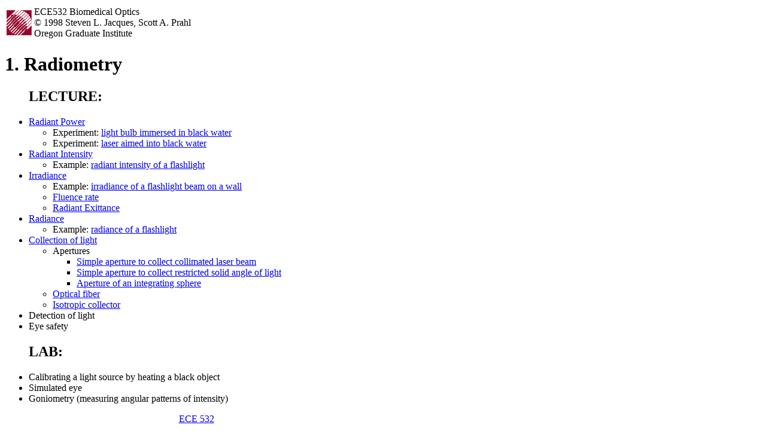

--- FILE ---
content_type: text/html; charset=UTF-8
request_url: https://omlc.org/classroom/ece532/class1/index.html
body_size: 1971
content:
<!doctype html public "-//W3C//DTD HTML 3.2 Final//EN">
<html>
<head>
<title>ECE 532, 1. Radiometry</title>
<meta name="viewport" content="width=device-width, initial-scale=1.0, user-scalable=yes">
</head>
<body style="max-width: 640px;">

<table><tr>
<td><img src="../ogi.gif">
<td>ECE532 Biomedical Optics<br>
&copy; 1998 
Steven L. Jacques, Scott A. Prahl<br>
Oregon Graduate Institute
</table>

<h1>1. Radiometry</h1>

<ul><h2>LECTURE:</h2>
<li><a href="power.html">Radiant Power</a>
	<ul>
	<li>Experiment: <a href="power_lightbulb.html">light bulb immersed in black water</a>
	<li>Experiment: <a href="power_laser.html">laser aimed into black water</a>
	</ul>
	
<li><a href="intensity.html">Radiant Intensity</a>
	<ul>
	<li>Example: <a href="intensity_flashlight.html">radiant intensity of a flashlight</a>
	</ul>

<li><a href="irradiance.html">Irradiance</a>
	<ul>
	<li>Example: <a href="irradiance_flashlight.html">irradiance of a flashlight beam on a wall</a>
	<li><a href="fluencerate.html">Fluence rate</a>
	<li><a href="exittance.html">Radiant Exittance</a> 
	</ul>

<li><a href="radiance.html">Radiance</a>
	<ul>
	<li>Example: <a href="radiance_flashlight.html">radiance of a flashlight</a>
	</ul>
	
<li><a href="collect.html">Collection of light</a>
	<ul>
	<li>Apertures
		<ul>
		<li><a href="collect_laser.html">Simple aperture to collect collimated laser beam</a>
		<li><a href="collect_solidangle.html">Simple aperture to collect restricted solid angle of light</a>
		<li><a href="collect_intsphere.html">Aperture of an integrating sphere</a>
		</ul>
	<li><a href="collect_fiber.html">Optical fiber</a>
	<li><a href="collect_isotropic.html">Isotropic collector</a>
	</ul>

<li>Detection of light

<li>Eye safety
</ul>

<ul><h2>LAB:</h2> 
<li>Calibrating a light source by heating a black object
<li>Simulated eye
<li>Goniometry (measuring angular patterns of intensity)
</ul>


<center>
<p>
<a href="../index.html">ECE 532</a>
</center>


</body>
</html>
